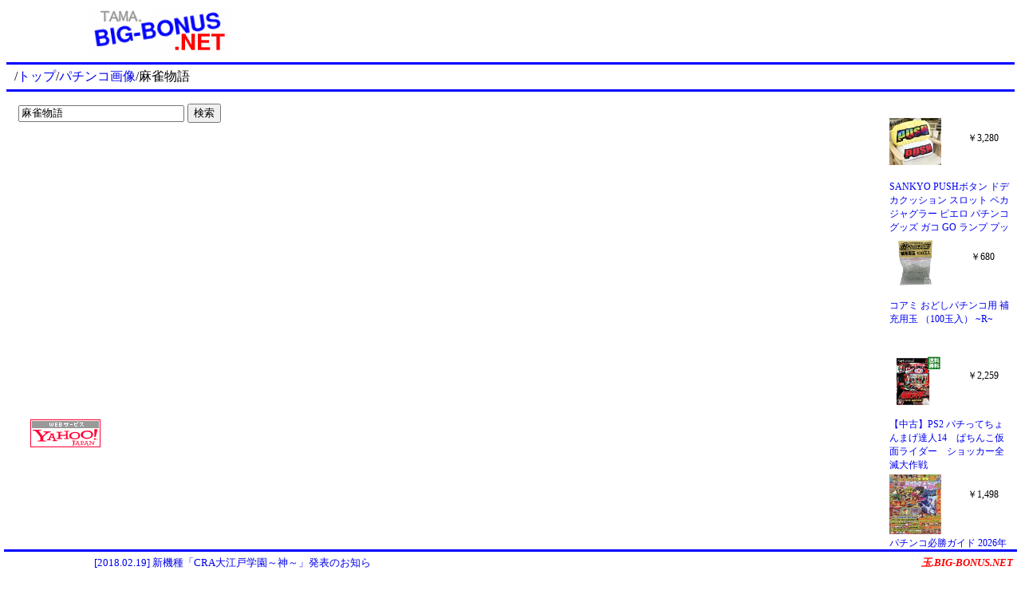

--- FILE ---
content_type: text/html
request_url: http://tama.big-bonus.net/search/i/y-O__cqquOw.html
body_size: 1613
content:
<!DOCTYPE HTML PUBLIC "-//W3C//DTD HTML 4.01 Transitional//EN" "http://www.w3.org/TR/html4/loose.dtd">
<html lang="ja">

<head>
<meta http-equiv="Content-Type" content="text/html; charset=EUC-JP">
<meta name="keywords" content="麻雀物語,画像,イメージ,jpeg,jpg,gif,png,bmp,パチンコ">
<meta name="description" content="麻雀物語に関連する画像の検索結果">
<meta http-equiv="Content-Style-Type" content="text/css">
<meta http-equiv="Content-Script-Type" content="text/javascript">
<link rel="stylesheet" type="text/css" href="/css/001.css">
<title>麻雀物語 - パチンコ画像</title>
<script type="text/javascript">
function ImageOpen(iurl,durl){
	area=document.getElementById("ImageArea");
	area.style.display="none";
	while(area.firstChild){
		area.removeChild(area.firstChild);
	}
	img=new Image();
	img.src=iurl;
	img.style.maxWidth="640px";
	img.style.maxHeight="480px";
	area.appendChild(img);
	div=document.createElement("div");
	div.style.borderTop="1px solid red";
	div.style.wordBreak="break-all";
	a=document.createElement("a");
	a.target="_blank";
	a.href=durl;
	a.style.fontSize="x-small";
	a.style.color="#008000";
	a.style.margin="0px 3px";
	a.appendChild(document.createTextNode(durl));
	div.appendChild(a);
	area.appendChild(div);
	img.onclick=function(){(document.getElementById("ImageArea")).style.display="none"};
	if(img.complete){
		w=img.width;
		h=img.height;
		if(w && h && w<640 && h<480){
			div.style.width=w+"px";
		}else{
			div.style.width="100%";
		}
		(document.getElementById("ImageArea")).style.display="block";
	}else{
		img.onload=function(){
			w=img.width;
			h=img.height;
			if(w && h && w<640 && h<480){
				div.style.width=w+"px";
			}else{
				div.style.width="100%";
			}
			(document.getElementById("ImageArea")).style.display="block";
		};
	}
}
</script>
</head>

<body>

<div class="title-01">
<a href="/"><img src="/image/title.png" width="180" height="60" border="0" alt="パチンコ攻略？ 玉.BIG-BONUS.NET"></a>
</div>
<div class="ad-01">
<iframe width="468" height="60" scrolling="no" frameborder="0" marginwidth="0" marginheight="0" src="/ad/468_60.html"></iframe>
</div>

<hr class="line-01">
<div class="path-01">
/<a href="/">トップ</a>/<a href="/search/isearch.cgi">パチンコ画像</a>/麻雀物語
</div>
<div class="option-01">

</div>
<hr class="line-01">

<div class="content-01">



<form action="/search/isearch.cgi">
<input name="Q" style="width:200px" value="麻雀物語">
<input type="submit" value="検索">
</form>
<br>


<script type="text/javascript"><!--
google_ad_client = "pub-2339271796834810";
/* 玉.BIG-BONUS.NET （検索） */
google_ad_slot = "2671940416";
google_ad_width = 234;
google_ad_height = 60;
//-->
</script>
<script type="text/javascript"
src="http://pagead2.googlesyndication.com/pagead/show_ads.js">
</script>

<div id="ImageArea" style="position:fixed;background-color:whitesmoke;border:1px solid red;display:none;left:100px;top:100px"></div>


<br><br>

<br>



<div class="ad-04">
<iframe width="100%" height="100%" scrolling="no" frameborder="0" marginwidth="0" marginheight="0" src="/ad/ad-04.html"></iframe>
</div>

<br>
<!-- Begin Yahoo! JAPAN Web Services Attribution Snippet -->
<a href="http://developer.yahoo.co.jp/about" target="_blank"><img src="http://i.yimg.jp/images/yjdn/yjdn_attbtn2_88_35.gif" width="88" height="35" title="Webサービス by Yahoo! JAPAN" alt="Webサービス by Yahoo! JAPAN" border="0" style="margin:15px 15px 15px 15px"></a>
<!-- End Yahoo! JAPAN Web Services Attribution Snippet -->

</div>

<div class="ad-02">
<iframe width="100%" height="100%" scrolling="no" frameborder="0" marginwidth="0" marginheight="0" src="/ad/ad-02.html"></iframe>
</div>


<div id="BottomBlock">
<div id="ad-03">
<script type="text/javascript" src="/ad/text2.js"></script>
</div>
<div id="site-01">
<a href="/" style="font-style:italic;font-weight:bold;color:red">玉.BIG-BONUS.NET</a>
</div>
</div>

</body>

</html>


--- FILE ---
content_type: text/html
request_url: http://tama.big-bonus.net/ad/468_60.html
body_size: 539
content:
<!DOCTYPE html>
<html lang="ja">

<head>
<meta charset="EUC-JP">
<meta name="keywords" content="パチンコ">
<meta name="description" content="パチンコ攻略？ 玉.BIG-BONUS.NET [ 広告スペース(468x60) ]">
<meta name="author" content="S.T">
<link rel="stylesheet" type="text/css" href="/css/001.css">
<title>広告スペース (468x60)</title>
<meta name='viewport' content='width=device-width'>
</head>

<body>

<script type="text/javascript"><!--
google_ad_client = "pub-2339271796834810";
/* 玉.BIG-BONUS.NET （上） */
google_ad_slot = "2339415327";
google_ad_width = 468;
google_ad_height = 60;
//-->
</script>
<script type="text/javascript"
src="http://pagead2.googlesyndication.com/pagead/show_ads.js">
</script>

ここはパチンコ攻略？ 玉.BIG-BONUS.NET の広告スペース（468x60）です。
玉.BIG-BONUS.NETトップページは<a href="http://tama.big-bonus.net/">こちら</a>

</body>
</html>


--- FILE ---
content_type: text/html; charset=utf-8
request_url: https://www.google.com/recaptcha/api2/aframe
body_size: 268
content:
<!DOCTYPE HTML><html><head><meta http-equiv="content-type" content="text/html; charset=UTF-8"></head><body><script nonce="wgH_kWnSZ51h7UCm7ZTv-A">/** Anti-fraud and anti-abuse applications only. See google.com/recaptcha */ try{var clients={'sodar':'https://pagead2.googlesyndication.com/pagead/sodar?'};window.addEventListener("message",function(a){try{if(a.source===window.parent){var b=JSON.parse(a.data);var c=clients[b['id']];if(c){var d=document.createElement('img');d.src=c+b['params']+'&rc='+(localStorage.getItem("rc::a")?sessionStorage.getItem("rc::b"):"");window.document.body.appendChild(d);sessionStorage.setItem("rc::e",parseInt(sessionStorage.getItem("rc::e")||0)+1);localStorage.setItem("rc::h",'1769397307659');}}}catch(b){}});window.parent.postMessage("_grecaptcha_ready", "*");}catch(b){}</script></body></html>

--- FILE ---
content_type: text/html; charset=utf-8
request_url: https://www.google.com/recaptcha/api2/aframe
body_size: -271
content:
<!DOCTYPE HTML><html><head><meta http-equiv="content-type" content="text/html; charset=UTF-8"></head><body><script nonce="yEZKXW8eSTnHAlW1KJ0l0g">/** Anti-fraud and anti-abuse applications only. See google.com/recaptcha */ try{var clients={'sodar':'https://pagead2.googlesyndication.com/pagead/sodar?'};window.addEventListener("message",function(a){try{if(a.source===window.parent){var b=JSON.parse(a.data);var c=clients[b['id']];if(c){var d=document.createElement('img');d.src=c+b['params']+'&rc='+(localStorage.getItem("rc::a")?sessionStorage.getItem("rc::b"):"");window.document.body.appendChild(d);sessionStorage.setItem("rc::e",parseInt(sessionStorage.getItem("rc::e")||0)+1);localStorage.setItem("rc::h",'1769397307849');}}}catch(b){}});window.parent.postMessage("_grecaptcha_ready", "*");}catch(b){}</script></body></html>

--- FILE ---
content_type: text/html; charset=utf-8
request_url: https://www.google.com/recaptcha/api2/aframe
body_size: -271
content:
<!DOCTYPE HTML><html><head><meta http-equiv="content-type" content="text/html; charset=UTF-8"></head><body><script nonce="gYRBxEyeKWP4JirKUPRbiQ">/** Anti-fraud and anti-abuse applications only. See google.com/recaptcha */ try{var clients={'sodar':'https://pagead2.googlesyndication.com/pagead/sodar?'};window.addEventListener("message",function(a){try{if(a.source===window.parent){var b=JSON.parse(a.data);var c=clients[b['id']];if(c){var d=document.createElement('img');d.src=c+b['params']+'&rc='+(localStorage.getItem("rc::a")?sessionStorage.getItem("rc::b"):"");window.document.body.appendChild(d);sessionStorage.setItem("rc::e",parseInt(sessionStorage.getItem("rc::e")||0)+1);localStorage.setItem("rc::h",'1769397307849');}}}catch(b){}});window.parent.postMessage("_grecaptcha_ready", "*");}catch(b){}</script></body></html>